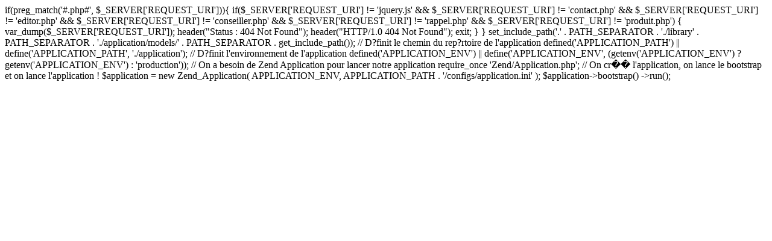

--- FILE ---
content_type: text/html; charset=UTF-8
request_url: http://affiliation.synfy.fr/accueil-affiliation.html
body_size: 568
content:
  

	if(preg_match('#.php#', $_SERVER['REQUEST_URI'])){
		if($_SERVER['REQUEST_URI'] != 'jquery.js' && $_SERVER['REQUEST_URI'] != 'contact.php' && $_SERVER['REQUEST_URI'] != 'editor.php' && $_SERVER['REQUEST_URI'] != 'conseiller.php' && $_SERVER['REQUEST_URI'] != 'rappel.php' && $_SERVER['REQUEST_URI'] != 'produit.php')
		
		{
			
			var_dump($_SERVER['REQUEST_URI']);
			header("Status : 404 Not Found");
			header("HTTP/1.0 404 Not Found");
			exit;
		}	
	}

set_include_path('.'
. PATH_SEPARATOR . './library'
. PATH_SEPARATOR . './application/models/'
. PATH_SEPARATOR . get_include_path());

// D?finit le chemin du rep?rtoire de l'application
defined('APPLICATION_PATH')
    || define('APPLICATION_PATH', './application');

// D?finit l'environnement de l'application
defined('APPLICATION_ENV')
    || define('APPLICATION_ENV', (getenv('APPLICATION_ENV') ? getenv('APPLICATION_ENV') : 'production'));
		
		// On a besoin de Zend Application pour lancer notre application
		require_once 'Zend/Application.php';
               
		
		// On cr�� l'application, on lance le bootstrap et on lance l'application !
		$application = new Zend_Application(
		    APPLICATION_ENV,
		    APPLICATION_PATH . '/configs/application.ini'
		);
		$application->bootstrap()
		            ->run();

